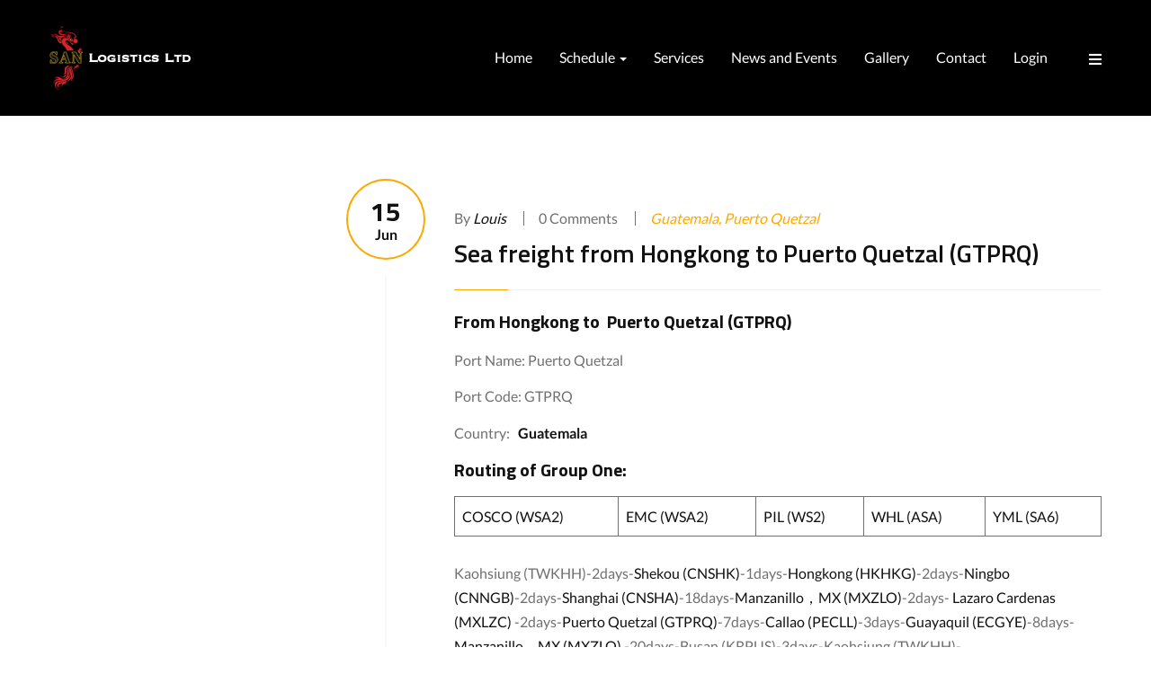

--- FILE ---
content_type: text/html; charset=UTF-8
request_url: https://sangrupo.com/sea-freight-from-hongkong-to-puerto-quetzal-gtprq/
body_size: 16531
content:
<!DOCTYPE html>
<html lang="en-US" class="no-js">
<head>
	<meta charset="UTF-8">
	<meta name="viewport" content="width=device-width">
	<link rel="profile" href="http://gmpg.org/xfn/11">
	<link rel="pingback" href="https://sangrupo.com/xmlrpc.php">

	
	<title>Sea freight from Hongkong to Puerto Quetzal (GTPRQ) &#8211; San Logistics Limited</title>
<meta name='robots' content='max-image-preview:large' />
<link rel="alternate" type="application/rss+xml" title="San Logistics Limited &raquo; Feed" href="https://sangrupo.com/feed/" />
<link rel="alternate" type="application/rss+xml" title="San Logistics Limited &raquo; Comments Feed" href="https://sangrupo.com/comments/feed/" />
<link rel="alternate" type="application/rss+xml" title="San Logistics Limited &raquo; Sea freight from Hongkong to Puerto Quetzal (GTPRQ) Comments Feed" href="https://sangrupo.com/sea-freight-from-hongkong-to-puerto-quetzal-gtprq/feed/" />
<script type="text/javascript">
window._wpemojiSettings = {"baseUrl":"https:\/\/s.w.org\/images\/core\/emoji\/14.0.0\/72x72\/","ext":".png","svgUrl":"https:\/\/s.w.org\/images\/core\/emoji\/14.0.0\/svg\/","svgExt":".svg","source":{"concatemoji":"https:\/\/sangrupo.com\/wp-includes\/js\/wp-emoji-release.min.js?ver=6.2.8"}};
/*! This file is auto-generated */
!function(e,a,t){var n,r,o,i=a.createElement("canvas"),p=i.getContext&&i.getContext("2d");function s(e,t){p.clearRect(0,0,i.width,i.height),p.fillText(e,0,0);e=i.toDataURL();return p.clearRect(0,0,i.width,i.height),p.fillText(t,0,0),e===i.toDataURL()}function c(e){var t=a.createElement("script");t.src=e,t.defer=t.type="text/javascript",a.getElementsByTagName("head")[0].appendChild(t)}for(o=Array("flag","emoji"),t.supports={everything:!0,everythingExceptFlag:!0},r=0;r<o.length;r++)t.supports[o[r]]=function(e){if(p&&p.fillText)switch(p.textBaseline="top",p.font="600 32px Arial",e){case"flag":return s("\ud83c\udff3\ufe0f\u200d\u26a7\ufe0f","\ud83c\udff3\ufe0f\u200b\u26a7\ufe0f")?!1:!s("\ud83c\uddfa\ud83c\uddf3","\ud83c\uddfa\u200b\ud83c\uddf3")&&!s("\ud83c\udff4\udb40\udc67\udb40\udc62\udb40\udc65\udb40\udc6e\udb40\udc67\udb40\udc7f","\ud83c\udff4\u200b\udb40\udc67\u200b\udb40\udc62\u200b\udb40\udc65\u200b\udb40\udc6e\u200b\udb40\udc67\u200b\udb40\udc7f");case"emoji":return!s("\ud83e\udef1\ud83c\udffb\u200d\ud83e\udef2\ud83c\udfff","\ud83e\udef1\ud83c\udffb\u200b\ud83e\udef2\ud83c\udfff")}return!1}(o[r]),t.supports.everything=t.supports.everything&&t.supports[o[r]],"flag"!==o[r]&&(t.supports.everythingExceptFlag=t.supports.everythingExceptFlag&&t.supports[o[r]]);t.supports.everythingExceptFlag=t.supports.everythingExceptFlag&&!t.supports.flag,t.DOMReady=!1,t.readyCallback=function(){t.DOMReady=!0},t.supports.everything||(n=function(){t.readyCallback()},a.addEventListener?(a.addEventListener("DOMContentLoaded",n,!1),e.addEventListener("load",n,!1)):(e.attachEvent("onload",n),a.attachEvent("onreadystatechange",function(){"complete"===a.readyState&&t.readyCallback()})),(e=t.source||{}).concatemoji?c(e.concatemoji):e.wpemoji&&e.twemoji&&(c(e.twemoji),c(e.wpemoji)))}(window,document,window._wpemojiSettings);
</script>
<style type="text/css">
img.wp-smiley,
img.emoji {
	display: inline !important;
	border: none !important;
	box-shadow: none !important;
	height: 1em !important;
	width: 1em !important;
	margin: 0 0.07em !important;
	vertical-align: -0.1em !important;
	background: none !important;
	padding: 0 !important;
}
</style>
	<link rel='stylesheet' id='wp-block-library-css' href='https://sangrupo.com/wp-includes/css/dist/block-library/style.min.css?ver=6.2.8' type='text/css' media='all' />
<link rel='stylesheet' id='classic-theme-styles-css' href='https://sangrupo.com/wp-includes/css/classic-themes.min.css?ver=6.2.8' type='text/css' media='all' />
<style id='global-styles-inline-css' type='text/css'>
body{--wp--preset--color--black: #000000;--wp--preset--color--cyan-bluish-gray: #abb8c3;--wp--preset--color--white: #ffffff;--wp--preset--color--pale-pink: #f78da7;--wp--preset--color--vivid-red: #cf2e2e;--wp--preset--color--luminous-vivid-orange: #ff6900;--wp--preset--color--luminous-vivid-amber: #fcb900;--wp--preset--color--light-green-cyan: #7bdcb5;--wp--preset--color--vivid-green-cyan: #00d084;--wp--preset--color--pale-cyan-blue: #8ed1fc;--wp--preset--color--vivid-cyan-blue: #0693e3;--wp--preset--color--vivid-purple: #9b51e0;--wp--preset--gradient--vivid-cyan-blue-to-vivid-purple: linear-gradient(135deg,rgba(6,147,227,1) 0%,rgb(155,81,224) 100%);--wp--preset--gradient--light-green-cyan-to-vivid-green-cyan: linear-gradient(135deg,rgb(122,220,180) 0%,rgb(0,208,130) 100%);--wp--preset--gradient--luminous-vivid-amber-to-luminous-vivid-orange: linear-gradient(135deg,rgba(252,185,0,1) 0%,rgba(255,105,0,1) 100%);--wp--preset--gradient--luminous-vivid-orange-to-vivid-red: linear-gradient(135deg,rgba(255,105,0,1) 0%,rgb(207,46,46) 100%);--wp--preset--gradient--very-light-gray-to-cyan-bluish-gray: linear-gradient(135deg,rgb(238,238,238) 0%,rgb(169,184,195) 100%);--wp--preset--gradient--cool-to-warm-spectrum: linear-gradient(135deg,rgb(74,234,220) 0%,rgb(151,120,209) 20%,rgb(207,42,186) 40%,rgb(238,44,130) 60%,rgb(251,105,98) 80%,rgb(254,248,76) 100%);--wp--preset--gradient--blush-light-purple: linear-gradient(135deg,rgb(255,206,236) 0%,rgb(152,150,240) 100%);--wp--preset--gradient--blush-bordeaux: linear-gradient(135deg,rgb(254,205,165) 0%,rgb(254,45,45) 50%,rgb(107,0,62) 100%);--wp--preset--gradient--luminous-dusk: linear-gradient(135deg,rgb(255,203,112) 0%,rgb(199,81,192) 50%,rgb(65,88,208) 100%);--wp--preset--gradient--pale-ocean: linear-gradient(135deg,rgb(255,245,203) 0%,rgb(182,227,212) 50%,rgb(51,167,181) 100%);--wp--preset--gradient--electric-grass: linear-gradient(135deg,rgb(202,248,128) 0%,rgb(113,206,126) 100%);--wp--preset--gradient--midnight: linear-gradient(135deg,rgb(2,3,129) 0%,rgb(40,116,252) 100%);--wp--preset--duotone--dark-grayscale: url('#wp-duotone-dark-grayscale');--wp--preset--duotone--grayscale: url('#wp-duotone-grayscale');--wp--preset--duotone--purple-yellow: url('#wp-duotone-purple-yellow');--wp--preset--duotone--blue-red: url('#wp-duotone-blue-red');--wp--preset--duotone--midnight: url('#wp-duotone-midnight');--wp--preset--duotone--magenta-yellow: url('#wp-duotone-magenta-yellow');--wp--preset--duotone--purple-green: url('#wp-duotone-purple-green');--wp--preset--duotone--blue-orange: url('#wp-duotone-blue-orange');--wp--preset--font-size--small: 13px;--wp--preset--font-size--medium: 20px;--wp--preset--font-size--large: 36px;--wp--preset--font-size--x-large: 42px;--wp--preset--spacing--20: 0.44rem;--wp--preset--spacing--30: 0.67rem;--wp--preset--spacing--40: 1rem;--wp--preset--spacing--50: 1.5rem;--wp--preset--spacing--60: 2.25rem;--wp--preset--spacing--70: 3.38rem;--wp--preset--spacing--80: 5.06rem;--wp--preset--shadow--natural: 6px 6px 9px rgba(0, 0, 0, 0.2);--wp--preset--shadow--deep: 12px 12px 50px rgba(0, 0, 0, 0.4);--wp--preset--shadow--sharp: 6px 6px 0px rgba(0, 0, 0, 0.2);--wp--preset--shadow--outlined: 6px 6px 0px -3px rgba(255, 255, 255, 1), 6px 6px rgba(0, 0, 0, 1);--wp--preset--shadow--crisp: 6px 6px 0px rgba(0, 0, 0, 1);}:where(.is-layout-flex){gap: 0.5em;}body .is-layout-flow > .alignleft{float: left;margin-inline-start: 0;margin-inline-end: 2em;}body .is-layout-flow > .alignright{float: right;margin-inline-start: 2em;margin-inline-end: 0;}body .is-layout-flow > .aligncenter{margin-left: auto !important;margin-right: auto !important;}body .is-layout-constrained > .alignleft{float: left;margin-inline-start: 0;margin-inline-end: 2em;}body .is-layout-constrained > .alignright{float: right;margin-inline-start: 2em;margin-inline-end: 0;}body .is-layout-constrained > .aligncenter{margin-left: auto !important;margin-right: auto !important;}body .is-layout-constrained > :where(:not(.alignleft):not(.alignright):not(.alignfull)){max-width: var(--wp--style--global--content-size);margin-left: auto !important;margin-right: auto !important;}body .is-layout-constrained > .alignwide{max-width: var(--wp--style--global--wide-size);}body .is-layout-flex{display: flex;}body .is-layout-flex{flex-wrap: wrap;align-items: center;}body .is-layout-flex > *{margin: 0;}:where(.wp-block-columns.is-layout-flex){gap: 2em;}.has-black-color{color: var(--wp--preset--color--black) !important;}.has-cyan-bluish-gray-color{color: var(--wp--preset--color--cyan-bluish-gray) !important;}.has-white-color{color: var(--wp--preset--color--white) !important;}.has-pale-pink-color{color: var(--wp--preset--color--pale-pink) !important;}.has-vivid-red-color{color: var(--wp--preset--color--vivid-red) !important;}.has-luminous-vivid-orange-color{color: var(--wp--preset--color--luminous-vivid-orange) !important;}.has-luminous-vivid-amber-color{color: var(--wp--preset--color--luminous-vivid-amber) !important;}.has-light-green-cyan-color{color: var(--wp--preset--color--light-green-cyan) !important;}.has-vivid-green-cyan-color{color: var(--wp--preset--color--vivid-green-cyan) !important;}.has-pale-cyan-blue-color{color: var(--wp--preset--color--pale-cyan-blue) !important;}.has-vivid-cyan-blue-color{color: var(--wp--preset--color--vivid-cyan-blue) !important;}.has-vivid-purple-color{color: var(--wp--preset--color--vivid-purple) !important;}.has-black-background-color{background-color: var(--wp--preset--color--black) !important;}.has-cyan-bluish-gray-background-color{background-color: var(--wp--preset--color--cyan-bluish-gray) !important;}.has-white-background-color{background-color: var(--wp--preset--color--white) !important;}.has-pale-pink-background-color{background-color: var(--wp--preset--color--pale-pink) !important;}.has-vivid-red-background-color{background-color: var(--wp--preset--color--vivid-red) !important;}.has-luminous-vivid-orange-background-color{background-color: var(--wp--preset--color--luminous-vivid-orange) !important;}.has-luminous-vivid-amber-background-color{background-color: var(--wp--preset--color--luminous-vivid-amber) !important;}.has-light-green-cyan-background-color{background-color: var(--wp--preset--color--light-green-cyan) !important;}.has-vivid-green-cyan-background-color{background-color: var(--wp--preset--color--vivid-green-cyan) !important;}.has-pale-cyan-blue-background-color{background-color: var(--wp--preset--color--pale-cyan-blue) !important;}.has-vivid-cyan-blue-background-color{background-color: var(--wp--preset--color--vivid-cyan-blue) !important;}.has-vivid-purple-background-color{background-color: var(--wp--preset--color--vivid-purple) !important;}.has-black-border-color{border-color: var(--wp--preset--color--black) !important;}.has-cyan-bluish-gray-border-color{border-color: var(--wp--preset--color--cyan-bluish-gray) !important;}.has-white-border-color{border-color: var(--wp--preset--color--white) !important;}.has-pale-pink-border-color{border-color: var(--wp--preset--color--pale-pink) !important;}.has-vivid-red-border-color{border-color: var(--wp--preset--color--vivid-red) !important;}.has-luminous-vivid-orange-border-color{border-color: var(--wp--preset--color--luminous-vivid-orange) !important;}.has-luminous-vivid-amber-border-color{border-color: var(--wp--preset--color--luminous-vivid-amber) !important;}.has-light-green-cyan-border-color{border-color: var(--wp--preset--color--light-green-cyan) !important;}.has-vivid-green-cyan-border-color{border-color: var(--wp--preset--color--vivid-green-cyan) !important;}.has-pale-cyan-blue-border-color{border-color: var(--wp--preset--color--pale-cyan-blue) !important;}.has-vivid-cyan-blue-border-color{border-color: var(--wp--preset--color--vivid-cyan-blue) !important;}.has-vivid-purple-border-color{border-color: var(--wp--preset--color--vivid-purple) !important;}.has-vivid-cyan-blue-to-vivid-purple-gradient-background{background: var(--wp--preset--gradient--vivid-cyan-blue-to-vivid-purple) !important;}.has-light-green-cyan-to-vivid-green-cyan-gradient-background{background: var(--wp--preset--gradient--light-green-cyan-to-vivid-green-cyan) !important;}.has-luminous-vivid-amber-to-luminous-vivid-orange-gradient-background{background: var(--wp--preset--gradient--luminous-vivid-amber-to-luminous-vivid-orange) !important;}.has-luminous-vivid-orange-to-vivid-red-gradient-background{background: var(--wp--preset--gradient--luminous-vivid-orange-to-vivid-red) !important;}.has-very-light-gray-to-cyan-bluish-gray-gradient-background{background: var(--wp--preset--gradient--very-light-gray-to-cyan-bluish-gray) !important;}.has-cool-to-warm-spectrum-gradient-background{background: var(--wp--preset--gradient--cool-to-warm-spectrum) !important;}.has-blush-light-purple-gradient-background{background: var(--wp--preset--gradient--blush-light-purple) !important;}.has-blush-bordeaux-gradient-background{background: var(--wp--preset--gradient--blush-bordeaux) !important;}.has-luminous-dusk-gradient-background{background: var(--wp--preset--gradient--luminous-dusk) !important;}.has-pale-ocean-gradient-background{background: var(--wp--preset--gradient--pale-ocean) !important;}.has-electric-grass-gradient-background{background: var(--wp--preset--gradient--electric-grass) !important;}.has-midnight-gradient-background{background: var(--wp--preset--gradient--midnight) !important;}.has-small-font-size{font-size: var(--wp--preset--font-size--small) !important;}.has-medium-font-size{font-size: var(--wp--preset--font-size--medium) !important;}.has-large-font-size{font-size: var(--wp--preset--font-size--large) !important;}.has-x-large-font-size{font-size: var(--wp--preset--font-size--x-large) !important;}
.wp-block-navigation a:where(:not(.wp-element-button)){color: inherit;}
:where(.wp-block-columns.is-layout-flex){gap: 2em;}
.wp-block-pullquote{font-size: 1.5em;line-height: 1.6;}
</style>
<link rel='stylesheet' id='contact-form-7-css' href='https://sangrupo.com/wp-content/plugins/contact-form-7/includes/css/styles.css?ver=5.7.6' type='text/css' media='all' />
<link rel='stylesheet' id='rs-plugin-settings-css' href='https://sangrupo.com/wp-content/plugins/revslider/public/assets/css/settings.css?ver=5.4.8' type='text/css' media='all' />
<style id='rs-plugin-settings-inline-css' type='text/css'>
#rs-demo-id {}
</style>
<link rel='stylesheet' id='trucking-theme-fonts-css' href='//sangrupo.com/wp-content/uploads/sgf-css/font-4b2e7e9f63b388ae8647bab81937ec15.css' type='text/css' media='all' />
<link rel='stylesheet' id='bootstrap-css' href='https://sangrupo.com/wp-content/themes/trucking/css/bootstrap.css?ver=3.2.0' type='text/css' media='all' />
<link rel='stylesheet' id='trucking-template-css' href='https://sangrupo.com/wp-content/themes/trucking/css/template.css?ver=3.2' type='text/css' media='all' />
<link rel='stylesheet' id='trucking-style-css' href='https://sangrupo.com/wp-content/themes/trucking/style.css?ver=3.2' type='text/css' media='all' />
<link rel='stylesheet' id='font-awesome-css' href='https://sangrupo.com/wp-content/themes/trucking/css/font-awesome.css?ver=4.5.0' type='text/css' media='all' />
<link rel='stylesheet' id='font-monia-css' href='https://sangrupo.com/wp-content/themes/trucking/css/font-monia.css?ver=1.8.0' type='text/css' media='all' />
<link rel='stylesheet' id='animate-css' href='https://sangrupo.com/wp-content/themes/trucking/css/animate.css?ver=3.5.0' type='text/css' media='all' />
<link rel='stylesheet' id='perfect-scrollbar-css' href='https://sangrupo.com/wp-content/themes/trucking/css/perfect-scrollbar.css?ver=2.3.2' type='text/css' media='all' />
<link rel='stylesheet' id='slick-css' href='https://sangrupo.com/wp-content/themes/trucking/css/slick.css?ver=1.6.0' type='text/css' media='all' />
<link rel='stylesheet' id='magnific-popup-css' href='https://sangrupo.com/wp-content/themes/trucking/js/magnific/magnific-popup.css?ver=1.1.0' type='text/css' media='all' />
<link rel='stylesheet' id='kc-general-css' href='https://sangrupo.com/wp-content/plugins/kingcomposer/assets/frontend/css/kingcomposer.min.css?ver=2.7.8' type='text/css' media='all' />
<link rel='stylesheet' id='kc-animate-css' href='https://sangrupo.com/wp-content/plugins/kingcomposer/assets/css/animate.css?ver=2.7.8' type='text/css' media='all' />
<link rel='stylesheet' id='kc-icon-1-css' href='https://sangrupo.com/wp-content/themes/trucking/css/font-monia.css?ver=2.7.8' type='text/css' media='all' />
<link rel='stylesheet' id='kc-icon-2-css' href='https://sangrupo.com/wp-content/plugins/kingcomposer/assets/css/icons.css?ver=2.7.8' type='text/css' media='all' />
<script type='text/javascript' src='https://sangrupo.com/wp-includes/js/jquery/jquery.min.js?ver=3.6.4' id='jquery-core-js'></script>
<script type='text/javascript' src='https://sangrupo.com/wp-includes/js/jquery/jquery-migrate.min.js?ver=3.4.0' id='jquery-migrate-js'></script>
<script type='text/javascript' src='https://sangrupo.com/wp-content/plugins/revslider/public/assets/js/jquery.themepunch.tools.min.js?ver=5.4.8' id='tp-tools-js'></script>
<script type='text/javascript' src='https://sangrupo.com/wp-content/plugins/revslider/public/assets/js/jquery.themepunch.revolution.min.js?ver=5.4.8' id='revmin-js'></script>
<link rel="https://api.w.org/" href="https://sangrupo.com/wp-json/" /><link rel="alternate" type="application/json" href="https://sangrupo.com/wp-json/wp/v2/posts/13645" /><link rel="EditURI" type="application/rsd+xml" title="RSD" href="https://sangrupo.com/xmlrpc.php?rsd" />
<link rel="wlwmanifest" type="application/wlwmanifest+xml" href="https://sangrupo.com/wp-includes/wlwmanifest.xml" />
<meta name="generator" content="WordPress 6.2.8" />
<link rel="canonical" href="https://sangrupo.com/sea-freight-from-hongkong-to-puerto-quetzal-gtprq/" />
<link rel='shortlink' href='https://sangrupo.com/?p=13645' />
<link rel="alternate" type="application/json+oembed" href="https://sangrupo.com/wp-json/oembed/1.0/embed?url=https%3A%2F%2Fsangrupo.com%2Fsea-freight-from-hongkong-to-puerto-quetzal-gtprq%2F" />
<link rel="alternate" type="text/xml+oembed" href="https://sangrupo.com/wp-json/oembed/1.0/embed?url=https%3A%2F%2Fsangrupo.com%2Fsea-freight-from-hongkong-to-puerto-quetzal-gtprq%2F&#038;format=xml" />
<script type="text/javascript">var kc_script_data={ajax_url:"https://sangrupo.com/wp-admin/admin-ajax.php"}</script><style type="text/css">.recentcomments a{display:inline !important;padding:0 !important;margin:0 !important;}</style><link rel="preconnect" href="//code.tidio.co"><meta name="generator" content="Powered by Slider Revolution 5.4.8 - responsive, Mobile-Friendly Slider Plugin for WordPress with comfortable drag and drop interface." />
<link rel="icon" href="https://sangrupo.com/wp-content/uploads/2024/12/cropped-login-logo-32x32.png" sizes="32x32" />
<link rel="icon" href="https://sangrupo.com/wp-content/uploads/2024/12/cropped-login-logo-192x192.png" sizes="192x192" />
<link rel="apple-touch-icon" href="https://sangrupo.com/wp-content/uploads/2024/12/cropped-login-logo-180x180.png" />
<meta name="msapplication-TileImage" content="https://sangrupo.com/wp-content/uploads/2024/12/cropped-login-logo-270x270.png" />
<!-- ******************************************************************** --><!-- * Theme Options Styles ********************************************* --><!-- ******************************************************************** --><style>/* check main color *//* check second color *//* Typo *//* seting background main */body, p{}/* seting background main */.btn,.widget-title,.woocommerce div.product p.price, .woocommerce div.product span.price,.product-block.grid .groups-button .add-cart .btn, .product-block.grid .groups-button .add-cart .button,.archive-shop div.product .information .compare, .archive-shop div.product .information .add_to_wishlist, .archive-shop div.product .information .yith-wcwl-wishlistexistsbrowse > a, .archive-shop div.product .information .yith-wcwl-wishlistaddedbrowse > a,.tabs-v1 .nav-tabs li > a,.commentform .title{}/* H1 *//* seting background main */h1{}/* H2 *//* seting background main */h2{}/* H3 *//* seting background main */h3,.widgettitle, .widget-title, .widget .widget-title, .widget .widgettitle, .widget .widget-heading{}/* H4 *//* seting background main */h4{}/* H5 *//* seting background main */h5{}/* H6 *//* seting background main */h6{}/* Custom CSS */</style><script type="text/javascript">function setREVStartSize(e){									
						try{ e.c=jQuery(e.c);var i=jQuery(window).width(),t=9999,r=0,n=0,l=0,f=0,s=0,h=0;
							if(e.responsiveLevels&&(jQuery.each(e.responsiveLevels,function(e,f){f>i&&(t=r=f,l=e),i>f&&f>r&&(r=f,n=e)}),t>r&&(l=n)),f=e.gridheight[l]||e.gridheight[0]||e.gridheight,s=e.gridwidth[l]||e.gridwidth[0]||e.gridwidth,h=i/s,h=h>1?1:h,f=Math.round(h*f),"fullscreen"==e.sliderLayout){var u=(e.c.width(),jQuery(window).height());if(void 0!=e.fullScreenOffsetContainer){var c=e.fullScreenOffsetContainer.split(",");if (c) jQuery.each(c,function(e,i){u=jQuery(i).length>0?u-jQuery(i).outerHeight(!0):u}),e.fullScreenOffset.split("%").length>1&&void 0!=e.fullScreenOffset&&e.fullScreenOffset.length>0?u-=jQuery(window).height()*parseInt(e.fullScreenOffset,0)/100:void 0!=e.fullScreenOffset&&e.fullScreenOffset.length>0&&(u-=parseInt(e.fullScreenOffset,0))}f=u}else void 0!=e.minHeight&&f<e.minHeight&&(f=e.minHeight);e.c.closest(".rev_slider_wrapper").css({height:f})					
						}catch(d){console.log("Failure at Presize of Slider:"+d)}						
					};</script>
<style type="text/css" title="dynamic-css" class="options-output">#apus-header,.header-default .sticky-header .header-main,.sticky-header .header-main{background-color:#000000;}</style><script type="text/javascript"></script><style type="text/css" id="kc-css-general">.kc-off-notice{display: inline-block !important;}.kc-container{max-width:1170px;}</style><style type="text/css" id="kc-css-render"></style>	
<!-- Global site tag (gtag.js) - Google Analytics -->
<script async src="https://www.googletagmanager.com/gtag/js?id=UA-132750925-1"></script>
<script>
  window.dataLayer = window.dataLayer || [];
  function gtag(){dataLayer.push(arguments);}
  gtag('js', new Date());

  gtag('config', 'UA-132750925-1');
</script>



</head>
	
<body class="post-template-default single single-post postid-13645 single-format-standard kc-css-system apus-body-loading image-lazy-loading">
	<div class="apus-page-loading">
	  	<div id="loader"></div>
	  	<div class="loader-section section-left"></div>
	  	<div class="loader-section section-right"></div>
	</div>
<div id="wrapper-container" class="wrapper-container">

	<div id="apus-mobile-menu" class="apus-offcanvas hidden-lg hidden-md"> 
    <div class="apus-offcanvas-body">
                <nav class="navbar navbar-offcanvas navbar-static" role="navigation">
            <div class="navbar-collapse navbar-offcanvas-collapse"><ul id="main-mobile-menu" class="nav navbar-nav"><li id="menu-item-574" class="menu-item-574"><a href="https://sangrupo.com/">Home</a></li>
<li id="menu-item-549" class="has-submenu menu-item-549"><a href="#">Schedule</a> <span class="icon-toggle"><i class="fa fa-angle-right"></i></span>
<ul class="sub-menu">
	<li id="menu-item-550" class="menu-item-550"><a href="https://sangrupo.com/by-destinational-country/">By POD</a></li>
	<li id="menu-item-551" class="menu-item-551"><a href="https://sangrupo.com/by-pol-port-of-loading-in-china/">By POL</a></li>
	<li id="menu-item-552" class="menu-item-552"><a href="https://sangrupo.com/by-shippingline-carrier/">By SSL</a></li>
</ul>
</li>
<li id="menu-item-417" class="menu-item-417"><a href="https://sangrupo.com/services/">Services</a></li>
<li id="menu-item-570" class="menu-item-570"><a href="https://sangrupo.com/category/freight-forwarder/company-news/">News and Events</a></li>
<li id="menu-item-30100" class="menu-item-30100"><a href="https://sangrupo.com/gallery/">Gallery</a></li>
<li id="menu-item-415" class="menu-item-415"><a href="https://sangrupo.com/contact/">Contact</a></li>
<li id="menu-item-548" class="menu-item-548"><a href="http://cis.sanlogistics.cn/">Login</a></li>
</ul></div>        </nav>
                    <h3 class="setting"><i class="fa fa-cog" aria-hidden="true"></i> Setting</h3>
                <div class="menu-setting-menu-container"><ul id="menu-setting-menu" class="menu-topbar"><li id="menu-item-29967-en" class="lang-item lang-item-418 lang-item-en current-lang lang-item-first menu-item menu-item-type-custom menu-item-object-custom menu-item-29967-en"><a href="https://sangrupo.com/sea-freight-from-hongkong-to-puerto-quetzal-gtprq/" hreflang="en-US" lang="en-US">English</a></li>
<li id="menu-item-29967-es" class="lang-item lang-item-803 lang-item-es no-translation menu-item menu-item-type-custom menu-item-object-custom menu-item-29967-es"><a href="https://sangrupo.com/es/home/" hreflang="es-ES" lang="es-ES">Español</a></li>
</ul></div>            </div>
</div>
	<div id="apus-header-mobile" class="header-mobile hidden-lg hidden-md clearfix">
    <div class="container">
        <div class="row">
            <div class="col-xs-5">
                
                                    <div class="logo">
                        <a href="https://sangrupo.com/" >
                            <img src="https://sangrupo.com/wp-content/uploads/2019/01/san-logo-s-with-name.png" alt="San Logistics Limited">
                        </a>
                    </div>
                            </div>
            <div class="col-xs-7">
                <div class="action-right clearfix">
                    <div class="active-mobile pull-right">
                        <button data-toggle="offcanvas" class="btn btn-sm btn-danger btn-offcanvas btn-toggle-canvas offcanvas" type="button">
                            MENU                           <i class="fa fa-bars"></i>
                        </button>
                    </div>
                                    </div>
            </div>
        </div>
    </div>
</div>
		<header id="apus-header" class="site-header apus-header header-default hidden-sm hidden-xs" role="banner">
    <div class="main-sticky-header-wrapper">
    <div class="main-sticky-header">
    <div class="header-main clearfix">
        <div class="container">
            <div class="header-inner p-relative">
                    <div class="row">
                    <!-- LOGO -->
                        <div class="col-md-2">
                            <div class="logo-in-theme pull-left">
                                
    <div class="logo">
        <a href="https://sangrupo.com/" >
            <img src="https://sangrupo.com/wp-content/uploads/2019/01/san-logo-s-with-name.png" alt="San Logistics Limited">
        </a>
    </div>
                            </div>
                        </div>
                        <div class="col-md-10 p-static">
                            <div class="pull-right">
                                                                    <div class="main-menu  pull-left">
                                        <nav 
                                         data-duration="400" class="hidden-xs hidden-sm apus-megamenu slide animate navbar" role="navigation">
                                        <div class="collapse navbar-collapse"><ul id="primary-menu" class="nav navbar-nav megamenu"><li class="menu-item-574 aligned-left"><a href="https://sangrupo.com/">Home</a></li>
<li class="dropdown menu-item-549 aligned-left"><a href="#" class="dropdown-toggle"  data-hover="dropdown" data-toggle="dropdown">Schedule <b class="caret"></b></a>
<ul class="dropdown-menu">
	<li class="menu-item-550 aligned-"><a href="https://sangrupo.com/by-destinational-country/">By POD</a></li>
	<li class="menu-item-551 aligned-"><a href="https://sangrupo.com/by-pol-port-of-loading-in-china/">By POL</a></li>
	<li class="menu-item-552 aligned-"><a href="https://sangrupo.com/by-shippingline-carrier/">By SSL</a></li>
</ul>
</li>
<li class="menu-item-417 aligned-left"><a href="https://sangrupo.com/services/">Services</a></li>
<li class="menu-item-570 aligned-left"><a href="https://sangrupo.com/category/freight-forwarder/company-news/">News and Events</a></li>
<li class="menu-item-30100 aligned-left"><a href="https://sangrupo.com/gallery/">Gallery</a></li>
<li class="menu-item-415 aligned-left"><a href="https://sangrupo.com/contact/">Contact</a></li>
<li class="menu-item-548 aligned-left"><a href="http://cis.sanlogistics.cn/">Login</a></li>
</ul></div>                                        </nav>
                                    </div>
                                                                <div class="heading-right pull-right hidden-sm hidden-xs">
                                    <div class="pull-right  header-setting">
                                                                                    <div class="setting-popup pull-right">
                                                <div class="dropdown">
                                                    <button class="dropdown-toggle button-setting" type="button" data-toggle="dropdown"><span class="fa fa-bars"></span></button>
                                                    <div class="dropdown-menu dropdown-menu-right">
                                                        <div class="pull-left">
                                                            <div class="menu-setting-menu-container"><ul id="menu-setting-menu-1" class="menu-topbar"><li class="lang-item lang-item-418 lang-item-en current-lang lang-item-first menu-item menu-item-type-custom menu-item-object-custom menu-item-29967-en"><a href="https://sangrupo.com/sea-freight-from-hongkong-to-puerto-quetzal-gtprq/" hreflang="en-US" lang="en-US">English</a></li>
<li class="lang-item lang-item-803 lang-item-es no-translation menu-item menu-item-type-custom menu-item-object-custom menu-item-29967-es"><a href="https://sangrupo.com/es/home/" hreflang="es-ES" lang="es-ES">Español</a></li>
</ul></div>                                                        </div>
                                                    </div>
                                                </div>
                                            </div>
                                                                                 
                                                                            </div>
                                </div>
                            </div>
                        </div>
                    </div>
            </div>
        </div>
    </div>
    </div>
    </div>
</header>	<div id="apus-main-content">

<section id="main-container" class="main-content container inner">
	<div class="row">
					<div class="col-md-3 col-sm-12 col-xs-12">
			  	<aside class="sidebar sidebar-left" itemscope="itemscope" itemtype="http://schema.org/WPSideBar">
			   					  	</aside>
			</div>
				<div id="main-content" class="col-xs-12 col-md-9 col-sm-12 col-xs-12 pull-right">
			<div id="primary" class="content-area layout-blog  left-main">
				<div id="content" class="site-content detail-post" role="main">
					<article id="post-13645" class="post-grid post-13645 post type-post status-publish format-standard hentry category-guatemala category-puerto-quetzal">
    
    <div class="entry-content">
        <div class="left-content">
            <div class="date"><a href="https://sangrupo.com/sea-freight-from-hongkong-to-puerto-quetzal-gtprq/"> <span class="d">15</span> Jun </a> </div>
        </div>
        <div class="content">
                            <div class="entry-thumb no-thumb">
                                    </div>
                        <div class="entry-meta">
                <div class="info">
                    <div class="meta">
                        <span class="post-author">By <a href="https://sangrupo.com/author/louis/">Louis</a></span>                        <span class="comments">
                            0 Comments                        </span>
                        <span class="entry-category">
                            <a href="https://sangrupo.com/category/guatemala/" class="categories-name">Guatemala, </a><a href="https://sangrupo.com/category/guatemala/puerto-quetzal/" class="categories-name">Puerto Quetzal</a>                        </span>
                    </div>
                                            <h4 class="entry-title">
                            Sea freight from Hongkong to Puerto Quetzal (GTPRQ)                        </h4>
                                    </div>
            </div>
                                <div class="entry-description">
<h4 class="wp-block-heading">From <a href="https://sangrupo.com/feeder-service-pearl-river-via-hongkong-port-for-exprotation-by-fcl-ocean-service-sea-freight/">Hongkong</a> to  <a href="https://sangrupo.com/direct-vessel-to-puerto-quetzal%e5%ba%93%e7%89%b9%e6%89%8e%e5%b0%94-from-china/">Puerto Quetzal (GTPRQ)</a> </h4>



<p>Port Name:&nbsp;Puerto Quetzal</p>



<p>Port Code:&nbsp;GTPRQ</p>



<p>Country:&nbsp;&nbsp;&nbsp;<strong><a href="https://sangrupo.com/fcl-service-to-guatemala/">Guatemala</a></strong></p>



<h4 class="wp-block-heading">Routing of Group One:</h4>



<table class="wp-block-table"><tbody><tr><td><a href="https://sangrupo.com/latin-america-africa-wsa2/">COSCO (WSA2)</a></td><td><a href="https://sangrupo.com/latin-america-africa-wsa2/">EMC (WSA2)</a></td><td><a href="https://www.pilship.com/en-our-service-network-pil-pacific-international-lines/112.html?line_code=WS2">PIL (WS2)</a></td><td><a href="https://sangrupo.com/asia-south-america-serviceasaeastbound-by-whl/">WHL (ASA)</a></td><td><a href="https://sangrupo.com/south-america-service-loop-6-by-yml-sa6/">YML (SA6)</a></td></tr></tbody></table>



<p>Kaohsiung (TWKHH)-2days-<a href="https://sangrupo.com/direct-vessel-from-pol-shenzhen-shekou-cnshk-yantian-cnytn%ef%bb%bf-to-mexico-wcsa/">Shekou (CNSHK)</a>-1days-<a href="https://sangrupo.com/from-polhongkong-hkhkg%ef%bb%bf/">Hongkong (HKHKG)</a>-2days-<a href="https://sangrupo.com/direct-vessel-from-polningbo-cnngb%ef%bb%bf-to-mexico-wcsa/">Ningbo (CNNGB)</a>-2days-<a href="https://sangrupo.com/direct-vessel-from-polshanghai-cnsha%ef%bb%bf-to-mexico-wcsa/">Shanghai (CNSHA)</a>-18days-<a href="http://manzanillo%20%28mxzlo%29/">Manzanillo，MX (MXZLO)</a>-2days-&nbsp;<a href="https://sangrupo.com/direct-vessel-to-lazaro-cardenas-mxlzc-from-china/">Lazaro Cardenas (MXLZC)</a>&nbsp;-2days-<a href="https://sangrupo.com/direct-vessel-to-puerto-quetzal%e5%ba%93%e7%89%b9%e6%89%8e%e5%b0%94-from-china/">Puerto Quetzal (GTPRQ)</a>-7days-<a href="https://sangrupo.com/direct-vessel-to-callao-pecll-from-china/">Callao (PECLL)</a>-3days-<a href="https://sangrupo.com/direct-vessel-to-guayaquil-ecgye-from-china/">Guayaquil (ECGYE)</a>-8days-<br><a href="http://manzanillo%20%28mxzlo%29/">Manzanillo，MX (MXZLO)</a>&nbsp;-20days-Busan (KRPUS)-3days-Kaohsiung (TWKHH)-</p>



<h4 class="wp-block-heading">Routing of Group Two:</h4>



<table class="wp-block-table"><tbody><tr><td><a href="https://www.hapag-lloyd.com/en/service-finder/bydeparture.html/asia/latin_america/TPM.html">HPL(AME)</a></td><td><a href="https://sangrupo.com/msc-aztec-service-asia-to-mexico-west-coast-of-south-america-2/">MSC (AZTEC)</a></td><td><a href="https://sangrupo.com/new-west-latin-america-service-3-nw3/">HMM (NW3)</a></td><td><a href="https://www.one-line.com/sites/g/files/lnzjqr776/files/routes/ALX3_5.pdf">ONE (ALX3)</a></td></tr></tbody></table>



<p><a href="https://sangrupo.com/direct-vessel-from-polningbo-cnngb%ef%bb%bf-to-mexico-wcsa/">Ningbo (CNNGB)</a>&nbsp;-1days-<a href="http://shanghai%20%28cnsha%29/">Shanghai (CNSHA)</a>-4days-&nbsp;<a href="https://sangrupo.com/direct-vessel-from-polqingdao-cntao%ef%bb%bf-to-mexico-wcsa/">Qingdao (CNTAO)</a>&nbsp;-3days-Busan (KRPUS)-3days-Yokohama (JPYOK)-13days-&nbsp;<a href="https://sangrupo.com/direct-vessel-to-ensenada-mxese-from-china/">Ensenada (MXESE)</a>&nbsp;-3days-<br><a href="https://sangrupo.com/direct-vessel-to-manzanillo-mxzlo-from-china/">Manzanillo (MXZLO)</a>&nbsp;-3days-Puerto Quetzal (GTPRQ)-3days-Rodman (PAROD)-2days-&nbsp;<a href="https://sangrupo.com/fcl-oceanfreight-service-full-list-from-shenzhen-to-buenaventura-cobuncolombia/">Buenaventura (COBUN)</a>&nbsp;-3days-<a href="https://sangrupo.com/direct-vessel-to-callao-pecll-from-china/">Callao (PECLL)</a>-3days-<br><a href="https://sangrupo.com/fcl-oceanfreight-service-full-list-from-shenzhen-to-guayaquil-ecgye-ecuador/">Guayaquil (ECGYE)</a>&nbsp;-3days-&nbsp;<a href="https://sangrupo.com/fcl-oceanfreight-service-full-list-from-shenzhen-to-buenaventura-cobuncolombia/">Buenaventura (COBUN)</a>&nbsp;-2days-Rodman (PAROD)-4days-&nbsp;<a href="https://sangrupo.com/direct-vessel-to-lazaro-cardenas-mxlzc-from-china/">Lazaro Cardenas (MXLZC)</a>&nbsp;-2days-&nbsp;<a href="https://sangrupo.com/direct-vessel-to-manzanillo-mxzlo-from-china/">Manzanillo (MXZLO)</a>&nbsp;-4days-<a href="https://sangrupo.com/direct-vessel-to-ensenada-mxese-from-china/">Ensenada (MXESE)</a>&nbsp;-12days-Yokohama (JPYOK)-2days-Busan (KRPUS)-7days-&nbsp;<a href="https://sangrupo.com/direct-vessel-from-polningbo-cnngb%ef%bb%bf-to-mexico-wcsa/">Ningbo (CNNGB)</a>&nbsp;–</p>



<h4 class="wp-block-heading">Transit service to Puerto Quetzal (GTPRQ)</h4>



<table class="wp-block-table"><tbody><tr><td>Carrier</td><td>1st Leg Serivce</td><td>Via</td><td>2nd Leg via</td><td>Sailing schedule</td></tr><tr><td><a href="https://sangrupo.com/cma-service-to-mexico-and-west-cost-of-south-america-wcsa/">CMA</a></td><td><a href="https://www.cma-cgm.com/products-services/line-services/flyer/acsa1">ACSA1</a></td><td><a href="https://sangrupo.com/direct-vessel-to-lazaro-cardenas-mxlzc-from-china/">Lazaro Cardenas,MX</a></td><td><a href="https://sangrupo.com/direct-vessel-to-colon%ef%bc%88cct%ef%bc%89pa-from-china/">/</a></td><td><a href="http://www.cma-cgm.com/ebusiness/schedules">Check</a></td></tr><tr><td><a href="https://sangrupo.com/cma-service-to-mexico-and-west-cost-of-south-america-wcsa/">CMA</a></td><td><a href="https://www.cma-cgm.com/products-services/line-services/flyer/acsa1">ACSA1</a></td><td><a href="https://sangrupo.com/direct-vessel-to-manzanillo-mxzlo-from-china/">Manzanillo,Mx</a></td><td><a href="https://sangrupo.com/direct-vessel-to-colon%ef%bc%88cct%ef%bc%89pa-from-china/">/</a></td><td><a href="http://www.cma-cgm.com/ebusiness/schedules">Check</a></td></tr><tr><td><a href="https://sangrupo.com/asca-aspa-2-asia-to-latin-america-by-hbs/">HBS</a></td><td><a href="https://sangrupo.com/asia-mexico-south-america-west-coast-aspa-2-by-hbs/">Aspa2</a></td><td><a href="https://sangrupo.com/direct-vessel-to-balboapa-from-china/">Balboa,Pa</a></td><td><a href="https://sangrupo.com/direct-vessel-to-colon%ef%bc%88cct%ef%bc%89pa-from-china/">/</a></td><td><a href="https://www.hamburgsud-line.com/liner/en/liner_services/ecommerce/schedules/schedules__point_to_point/index.html">Check</a></td></tr><tr><td><a href="https://sangrupo.com/maersk-ac2-shipping-service-to-mexico-and-west-cost-of-south-america-wcsa/">Maersk</a></td><td><a href="https://sangrupo.com/ac2-eastbound-by-maersk/">AC2</a></td><td><a href="https://sangrupo.com/direct-vessel-to-balboapa-from-china/">Balboa,Pa</a></td><td><a href="https://sangrupo.com/direct-vessel-to-colon%ef%bc%88cct%ef%bc%89pa-from-china/">/</a></td><td><a href="https://www.maersk.com/schedules/pointToPoint">Check</a></td></tr></tbody></table>



<h4 class="wp-block-heading">Shipping service from&nbsp;<a href="https://sangrupo.com/direct-vessel-to-manzanillo-mxzlo-from-china/">China</a>&nbsp;to&nbsp;<a href="https://sangrupo.com/by-destinational-country/">Latin America</a></h4>



<table class="wp-block-table"><tbody><tr><td><a href="https://sangrupo.com/cosco-shipping-service-to-mexico-and-west-cost-of-south-america-wcsa/">Cosco</a></td><td><a href="https://sangrupo.com/cma-service-to-mexico-and-west-cost-of-south-america-wcsa/">CMA</a></td><td><a href="https://sangrupo.com/ones-shipping-service-to-mexico-and-west-cost-of-south-america-wcsa/">ONE</a></td><td><a href="https://sangrupo.com/emcs-shipping-service-to-mexico-and-west-cost-of-south-america-wcsa/">EMC</a></td><td><a href="https://sangrupo.com/hmm-shipping-service-to-mexico-and-west-cost-of-south-america-wcsa/">HMM</a></td><td><a href="https://sangrupo.com/hpls-service-to-mexico-and-west-cost-of-south-america-wcsa/">HPL</a></td><td><a href="https://sangrupo.com/msc-shipping-service-to-mexico-and-west-cost-of-south-america-wcsa/">MSC</a></td></tr><tr><td><a href="https://sangrupo.com/maersk-ac2-shipping-service-to-mexico-and-west-cost-of-south-america-wcsa/">MAERSK</a></td><td><a href="https://sangrupo.com/whl-shipping-service-to-mexico-and-west-cost-of-south-america-wcsa/">WHL</a></td><td><a href="https://sangrupo.com/oocls-shipping-service-to-mexico-and-west-cost-of-south-america-wcsa/">OOCL</a></td><td><a href="https://sangrupo.com/yml-shipping-service-to-mexico-and-west-cost-of-south-america-wcsa/">YML</a></td><td><a href="https://sangrupo.com/pils-shipping-service-to-mexico-and-west-cost-of-south-america-wcsa/">PIL</a></td><td><a href="https://sangrupo.com/asca-aspa-2-asia-to-latin-america-by-hbs/">HBS</a><br></td><td><a href="https://sangrupo.com/zims-shipping-service-to-latin-america/">ZIM</a><br></td></tr></tbody></table>



<h4 class="wp-block-heading">Cargo Tracking</h4>



<table class="wp-block-table"><tbody><tr><td><a href="https://elines.coscoshipping.com/ebusiness/">Cosco</a></td><td><a href="http://www.cma-cgm.com/ebusiness/tracking">CMA</a></td><td><a href="https://ecomm.one-line.com/ecom/CUP_HOM_3301.do?sessLocale=en">ONE</a></td><td><a href="https://www.shipmentlink.com/servlet/TDB1_CargoTracking.do">EMC</a></td><td><a href="http://www.hmm21.com/cms/business/ebiz/trackTrace/trackTrace/index.jsp">HMM</a></td><td><a href="https://www.hapag-lloyd.com/en/online-business/tracing/tracing-by-booking.html">HPL</a></td><td><a href="https://www.msc.com/track-a-shipment">MSC</a></td></tr><tr><td><a href="https://www.maersk.com/tracking/#tracking">MAERSK</a></td><td><a href="https://www.wanhai.com/views/cargoTrack/CargoTrack.xhtml?file_num=65580&amp;parent_id=64738&amp;top_file_num=64735">WHL</a></td><td><a href="https://www.oocl.com/eng/ourservices/eservices/cargotracking/Pages/cargotracking.aspx?site=china&amp;lang=eng">OOCL</a></td><td><a href="https://www.yangming.com/e-service/track_trace/track_trace_cargo_tracking.aspx">YML</a></td><td><a href="https://www.pilship.com/en-our-track-and-trace-pil-pacific-international-lines/120.html">PIL</a></td><td><a href="https://www.hamburgsud-line.com/liner/en/liner_services/ecommerce/track_trace/index.html">HBS</a><br></td><td><a href="https://www.zimchina.com/tools/track-a-shipment">ZIM</a><br></td></tr></tbody></table>



<h4 class="wp-block-heading">Sailing Schedule</h4>



<table class="wp-block-table"><tbody><tr><td><a href="https://elines.coscoshipping.com/ebusiness/">Cosco</a></td><td><a href="http://www.cma-cgm.com/ebusiness/schedules">CMA</a></td><td><a href="https://ecomm.one-line.com/ecom/CUP_HOM_3001.do?sessLocale=en">ONE</a></td><td><a href="https://www.shipmentlink.com/tvs2/jsp/TVS2_InteractiveSchedule.jsp">EMC</a></td><td><a href="http://www.hmm21.com/cms/business/ebiz/schedule/trade/index.jsp">HMM</a></td><td><a href="https://www.msc.com/search-schedules">HPL</a></td><td><a href="https://www.hapag-lloyd.com/en/online-business/schedules/interactive-schedule.html">MSC</a></td></tr><tr><td><a href="https://www.maersk.com/schedules/pointToPoint">MAERSK</a></td><td><a href="https://www.wanhai.com/views/skd/SkdByPort.xhtml?file_num=64835&amp;parent_id=64834&amp;top_file_num=64735">WHL</a></td><td><a href="https://www.oocl.com/china/eng/Pages/default.aspx">OOCL</a></td><td><a href="https://www.yangming.com/e-service/schedule/PointToPoint.aspx">YML</a></td><td><a href="https://www.pilship.com/en-point2point-pil-pacific-international-lines/119.html">PIL</a></td><td><a href="https://www.hamburgsud-line.com/liner/en/liner_services/ecommerce/schedules/schedules__point_to_point/index.html">HBS</a><br></td><td><a href="https://www.zimchina.com/schedules/point-to-point">ZIM</a></td></tr></tbody></table>



<p>Inland feeder service via Yangtse River (Central east China) ex&nbsp;<a href="https://sangrupo.com/feeder-service-yangtse-river-via-shanghai-port-for-exprotation-by-fcl-ocean-service-sea-freight/">Shanghai</a>&nbsp;/&nbsp;<a href="https://sangrupo.com/feeder-service-yangtse-river-via-ningbo-port-for-exprotation-by-fcl-ocean-service-sea-freight/">Ningbo</a>&nbsp;&amp; via Pearl River(South China) ex&nbsp;<a href="https://sangrupo.com/feeder-service-pearl-river-via-shekou-port-for-exprotation-by-fcl-ocean-service-sea-freight/">Shekou</a>&nbsp;/&nbsp;<a href="https://sangrupo.com/feeder-service-pearl-river-via-yantian-port-for-exprotation-by-fcl-ocean-service-sea-freight/">yantian</a>&nbsp;(shenzhen) or&nbsp;<a href="https://sangrupo.com/feeder-service-pearl-river-via-hongkong-port-for-exprotation-by-fcl-ocean-service-sea-freight/">Hongkong</a></p>



<h4 class="wp-block-heading"><a href="https://sangrupo.com/internation-ocean-air-freight-forwarding-service-from-china-by-province/">Check other City in China&nbsp;by&nbsp;Province</a></h4>



<p><a href="https://sangrupo.com/china-locode-codes-for-international-transportation/">United Nations&nbsp;&nbsp;Code for Trade and Transport Locations&nbsp;&nbsp;(UN/LOCODE)&nbsp;&nbsp;China</a></p>



<p><a href="https://sangrupo.com/all-airfreight-cargo-flight-from-china-to-mexico/">Check airfreight solution</a></p>



<p><strong>Related questions to Ask your <a href="https://sangrupo.com/category/china-freight-fowarder/">China freight forwarder</a></strong></p>



<table class="wp-block-table"><tbody><tr><td>How to export from Hongkong to Puerto Quetzal (GTPRQ) by sea ?</td></tr><tr><td>How to find freight frowarder in&nbsp; Hongkong ?</td></tr><tr><td>What is Oceanfreight from&nbsp; Hongkong to Puerto Quetzal (GTPRQ)&nbsp; ?</td></tr><tr><td>What is flight schedule from Hongkong to Puerto Quetzal (GTPRQ)&nbsp; ?</td></tr><tr><td>Who can offer freight forwarding service in Hongkong to Puerto Quetzal (GTPRQ)&nbsp; ?</td></tr><tr><td>What is air freight from Hongkong to Puerto Quetzal (GTPRQ)&nbsp; ?</td></tr><tr><td>What is ocean freight from Hongkong to Puerto Quetzal (GTPRQ)&nbsp; ?</td></tr><tr><td>What is freight forwarding process from Hongkong to Puerto Quetzal (GTPRQ)&nbsp; ?&nbsp;</td></tr><tr><td>Where to do customs clearance for shipment from&nbsp; Hongkong to Puerto Quetzal (GTPRQ)&nbsp; ?</td></tr><tr><td>What cost&nbsp; included in FOB/EXW/CIF intercom from Hongkong to Puerto Quetzal (GTPRQ)&nbsp; ?</td></tr><tr><td>What Documentation Do I Need for International Freight from Hongkong to Puerto Quetzal (GTPRQ)&nbsp; ?</td></tr><tr><td>What is the&nbsp;Postal code of Hongkong ?</td></tr><tr><td>What is the nearest sea port near by Hongkong ?</td></tr><tr><td>What is the closest air port near by Hongkong ?</td></tr><tr><td>How much is FCL Local Charge in Hongkong ?</td></tr><tr><td>What is the Sea Route from Hongkong to Puerto Quetzal (GTPRQ)&nbsp; ?</td></tr><tr><td>How much is LCL Oceanfreight from Hongkong to Puerto Quetzal (GTPRQ)&nbsp; ?</td></tr><tr><td>How to check the ocean &amp; air shipping schedule from&nbsp; Hongkong to Puerto Quetzal (GTPRQ)&nbsp; ?</td></tr><tr><td>What is the air frieght cost from Hongkong to Puerto Quetzal (GTPRQ) ?</td></tr><tr><td>How long does it take to ship from Hongkong to Puerto Quetzal (GTPRQ)&nbsp;</td></tr><tr><td>How long does it take to ship from Hongkong to Puerto Quetzal (GTPRQ) ?</td></tr><tr><td>How much does it cost to ship from China to Puerto Quetzal (GTPRQ) ?</td></tr><tr><td>Why is shipping from China so expensive now?</td></tr><tr><td>How much does it cost to ship a 40HQ container from Hongkong to Puerto Quetzal (GTPRQ) ?</td></tr><tr><td>Is shipping from China expensive?</td></tr><tr><td>how covid 19 causes port congestion in China?</td></tr><tr><td>What is causing the shipping container shortage?</td></tr><tr><td>Why is the cost of shipping from China so high?</td></tr><tr><td>How much does it cost to ship a 20ft container from China to us?</td></tr><tr><td>How much does it cost to ship from China to USA?</td></tr><tr><td>How to move cargo cheap from China?</td></tr><tr><td>How shipping container shortage is causing shipping costs to rise?</td></tr><tr><td>what is the Impact of Covid-19 on Shipping Companies and Freight forwarder?</td></tr><tr><td>How to make a space booking in Hongkong?</td></tr></tbody></table>



<p><a href="https://sangrupo.com/inquiry/">Get a freight quote?</a></p>



<p>Intercom: EXW/FOB/CIF/DDU</p>



<p>FCL Oceanfreight: 20GP/40GP/40HQ/40NOR/40OT/40FR Etc,.</p>



<p>Bulk Cargo/RoRO/LCL (CBM/Tons)/</p>



<p>AIR Freihgt( Min /+45/ +100kgs/ +300ks/+500/+1000kgs / Charter Flight)</p>



<p><a href="https://sangrupo.com/category/freight-fowarding-china/">Freight forwarding in China</a></p>



<p>Pick up/ Local Charges in Origin+ Ocean friehgt /&nbsp;<a href="https://sangrupo.com/category/services/airfreight/">Airfreight</a></p>



<p><strong>Shippingline’s contact in PUERTO QUETZAL</strong></p>



<table class="wp-block-table"><tbody><tr><td>Shippingline</td><td>Country</td><td>City</td><td>Details</td></tr><tr><td>万海 – WHL</td><td>Guatemala</td><td>PUERTO QUETZAL</td><td>PUERTO QUETZAL<br>RIQUE, SOCIEDAD ANONIMA<br><br>11 CALLE 7-66 ZONA 9 CENTRO CORPORATIVO HEIDELBERG NIVEL 6 , OFICINA 601<br>Tel No.:502-23179100<br>Fax No.:502-23799150</td></tr><tr><td><a href="https://www.maersk.com/local-information/latin-america">马士基-MSK</a></td><td><a href="https://www.maersk.com/local-information/latin-america/guatemala">Guatemala</a></td><td>Puerto Quetzal</td><td>Port<br>Puerto Quetzal<br>Address<br>Puerto Quetzal,<br>Guatemala</td></tr><tr><td>阳明 – YML</td><td>Guatemala</td><td>PUERTO QUETZAL OFFICE</td><td>PUERTO QUETZAL OFFICE<br>Agunsa Guatemala, S.A.<br>15 calle 7-77 Zona 10, oficina 202, nivel dos. Edificio Optima, Guatemala, C.A.<br>TEL:502 2315 1300<br>General Manager<br>Mr. Jose Juan Mayen<br>Tel: +502 2315 1300<br>Mobile: +502 3024 9402<br>Email: jmayen@agunsa.com.gt</td></tr></tbody></table>



<p><a href="https://sangrupo.com/by-destinational-country/">check more Ocean/Air transportation solution</a></p>
</div><!-- /entry-content -->
                                    <div class="tag">
                            </div>
            <div class="tag-social clearfix ">
                <div class="pull-left social-share">
                   <div class="apus-social-share">
		<div class="bo-social-icons bo-sicolor social-radius-rounded">
		<span>Share  :</span>
		 
			<a class="bo-social-facebook" data-toggle="tooltip" data-placement="top" data-animation="true"  data-original-title="Facebook" href="http://www.facebook.com/sharer.php?s=100&p&#91;url&#93;=https://sangrupo.com/sea-freight-from-hongkong-to-puerto-quetzal-gtprq/&p&#91;title&#93;=Sea freight from Hongkong to Puerto Quetzal (GTPRQ)" target="_blank" title="Share on facebook">
				<i class="fa fa-facebook"></i>
			</a>
 
				 
			<a class="bo-social-twitter"  data-toggle="tooltip" data-placement="top" data-animation="true"  data-original-title="Twitter" href="http://twitter.com/home?status=Sea freight from Hongkong to Puerto Quetzal (GTPRQ) https://sangrupo.com/sea-freight-from-hongkong-to-puerto-quetzal-gtprq/" target="_blank" title="Share on Twitter">
				<i class="fa fa-twitter"></i>
			</a>
 
				 
			<a class="bo-social-linkedin"  data-toggle="tooltip" data-placement="top" data-animation="true"  data-original-title="LinkedIn" href="http://linkedin.com/shareArticle?mini=true&amp;url=https://sangrupo.com/sea-freight-from-hongkong-to-puerto-quetzal-gtprq/&amp;title=Sea freight from Hongkong to Puerto Quetzal (GTPRQ)" target="_blank" title="Share on LinkedIn">
				<i class="fa fa-linkedin"></i>
			</a>
 
				 
			<a class="bo-social-tumblr" data-toggle="tooltip" data-placement="top" data-animation="true"  data-original-title="Tumblr" href="http://www.tumblr.com/share/link?url=https%3A%2F%2Fsangrupo.com%2Fsea-freight-from-hongkong-to-puerto-quetzal-gtprq%2F&amp;name=Sea+freight+from+Hongkong+to+Puerto+Quetzal+%28GTPRQ%29&amp;description=From%C2%A0Hongkong%C2%A0to%C2%A0%C2%A0Puerto+Quetzal+%28GTPRQ%29+Port+Name%3A%26nbsp%3BPuerto+Quetzal+Port+Code%3A%26nbsp%3BGTPRQ+Country%3A%26nbsp%3B%26nbsp%3B%26nbsp%3BGuatemala+Routing+of+Group+One%3A+COSCO+%28WSA2%29+EMC+%28WSA2%29+PIL+%28WS2%29+WHL+%28ASA%29+YML+%28SA6%29+Kaohsiung+%28TWKHH%29-2days-Shekou+%28CNSHK%29-1days-Hongkong+%28HKHKG%29-2days-Ningbo+%28CNNGB%29-2days-Shanghai+%28CNSHA%29-18days-Manzanillo%EF%BC%8CMX+%28MXZLO%29-2days-%26nbsp%3BLazaro+Cardenas+%28MXLZC%29%26nbsp%3B-2days-Puerto+Quetzal+%28GTPRQ%29-7days-Callao+%28PECLL%29-3days-Guayaquil+%28ECGYE%29-8days-Manzanillo%EF%BC%8CMX+%28MXZLO%29%26nbsp%3B-20days-Busan+%28KRPUS%29-3days-Kaohsiung+%28TWKHH%29-+Routing+of+Group+Two%3A+HPL%28AME%29+MSC+%28AZTEC%29+HMM+%28NW3%29+ONE+%28ALX3%29+Ningbo+%28CNNGB%29%26nbsp%3B-1days-Shanghai+%28CNSHA%29-4days-%26nbsp%3BQingdao+%28CNTAO%29%26nbsp%3B-3days-Busan+%28KRPUS%29-3days-Yokohama+%26hellip%3B+%3Cbr+%2F%3E%3Ca+href%3D%22https%3A%2F%2Fsangrupo.com%2Fsea-freight-from-hongkong-to-puerto-quetzal-gtprq%2F%22+class%3D%22more-link%22%3EContinue+reading+%3Cspan+class%3D%22screen-reader-text%22%3ESea+freight+from+Hongkong+to+Puerto+Quetzal+%28GTPRQ%29%3C%2Fspan%3E%3C%2Fa%3E" target="_blank" title="Share on Tumblr">
				<i class="fa fa-tumblr"></i>
			</a>
 
				 
			<a class="bo-social-google" data-toggle="tooltip" data-placement="top" data-animation="true"  data-original-title="Google plus" href="https://plus.google.com/share?url=https://sangrupo.com/sea-freight-from-hongkong-to-puerto-quetzal-gtprq/" onclick="javascript:window.open(this.href,
	'', 'menubar=no,toolbar=no,resizable=yes,scrollbars=yes,height=600,width=600');return false;" target="_blank" title="Share on Google plus">
				<i class="fa fa-google-plus"></i>
			</a>
 
				 
						<a class="bo-social-pinterest" data-toggle="tooltip" data-placement="top" data-animation="true"  data-original-title="Pinterest" href="http://pinterest.com/pin/create/button/?url=https%3A%2F%2Fsangrupo.com%2Fsea-freight-from-hongkong-to-puerto-quetzal-gtprq%2F&amp;description=Sea+freight+from+Hongkong+to+Puerto+Quetzal+%28GTPRQ%29&amp;media=" target="_blank" title="Share on Pinterest">
				<i class="fa fa-pinterest-p"></i>
			</a>
 
			</div>
</div>	         
                </div>
                <div class="pull-right">
                    
	<nav class="navigation post-navigation" aria-label="Posts">
		<h2 class="screen-reader-text">Post navigation</h2>
		<div class="nav-links"><div class="previous-post post-nav">
	        <a class="btn btn-theme btn-outline" href="https://sangrupo.com/sea-freight-from-xiamen-to-puerto-quetzal-gtprq/" title="Sea freight from Xiamen to Puerto Quetzal (GTPRQ)">
	            Prev
	        </a>
        </div><div class="next-post post-nav">
	        <a class="btn btn-theme btn-outline" href="https://sangrupo.com/sea-freight-from-guangzhou-to-puerto-quetzal-gtprq/" title="Sea freight from Guangzhou to Puerto Quetzal (GTPRQ)">
	            Next
	        </a>
        </div></div>
	</nav>                </div>
            </div>
        </div>
    </div>
</article>
<div id="comments" class="comments-area">

	
	
	
		      	<div class="commentform row reset-button-default">
		    	<div class="col-sm-12">
			    		<div id="respond" class="comment-respond">
		<h3 id="reply-title" class="comment-reply-title"><h4 class="title">Leave a Comment</h4> <small><a rel="nofollow" id="cancel-comment-reply-link" href="/sea-freight-from-hongkong-to-puerto-quetzal-gtprq/#respond" style="display:none;">Cancel reply</a></small></h3><form action="https://sangrupo.com/wp-comments-post.php" method="post" id="commentform" class="comment-form" novalidate><div class="form-group h-info">Your email address will not be published.</div><div class="row"><div class="form-group col-md-6 col-xs-12">

	                                            <input type="text" placeholder="Your Name"   name="author" class="form-control" id="author" value=""  aria-required='true' />
	                                            </div>
 <div class="form-group col-md-6 col-xs-12">

	                                            <input id="email" placeholder="Your Email"  name="email" class="form-control" type="text" value=""  aria-required='true' />
	                                            </div></div>
<div class="form-group">
                                                <textarea rows="8" placeholder="Your comment" id="comment" class="form-control"  name="comment" aria-required='true'></textarea>
                                            </div><p class="form-submit"><input name="submit" type="submit" id="submit" class="btn btn-theme btn " class="submit" value="Post Comment" /> <input type='hidden' name='comment_post_ID' value='13645' id='comment_post_ID' />
<input type='hidden' name='comment_parent' id='comment_parent' value='0' />
</p></form>	</div><!-- #respond -->
			      	</div>
	      	</div>
	      	</div><!-- .comments-area -->				</div><!-- #content -->
			</div><!-- #primary -->
		</div>	
			</div>	
</section>

	</div><!-- .site-content -->

	<footer id="apus-footer" class="apus-footer" role="contentinfo">
					<div class="footer-builder-wrapper lighting"><style type="text/css">@media only screen and (min-width: 1000px) and (max-width: 5000px){body.kc-css-system .kc-css-81316{width: 35%;}body.kc-css-system .kc-css-294188{width: 8%;}body.kc-css-system .kc-css-922680{width: 16%;}body.kc-css-system .kc-css-803248{width: 16%;}body.kc-css-system .kc-css-500313{width: 25%;}body.kc-css-system .kc-css-387585{width: 50%;}body.kc-css-system .kc-css-822781{width: 50%;}}body.kc-css-system .kc-css-64534{background: transparent url(https://sangrupo.com/wp-content/uploads/2017/04/bg-footer.jpg) 0% 0%/auto repeat scroll;}body.kc-css-system .kc-css-106614{padding-top: 130px;padding-bottom: 55px;}body.kc-css-system .kc-css-319785 ,body.kc-css-system .kc-css-319785 p{color: #707070;font-family: Titillium Web;font-size: 18px;font-weight: 600;text-transform: uppercase;}body.kc-css-system .kc-css-319785 p{margin-bottom: 25px;}body.kc-css-system .kc-css-504975{padding-top: 35px;padding-bottom: 35px;border-top: 1px solid #292929;;}body.kc-css-system .kc-css-387585{padding-left: 0px;}body.kc-css-system .kc-css-35136 ,body.kc-css-system .kc-css-35136 p{color: #707070;font-family: Lato;font-size: 16px;font-weight: 400;}body.kc-css-system .kc-css-35136 p{margin-bottom: 0px;}body.kc-css-system .kc-css-822781{padding-right: 0px;}body.kc-css-system .kc-css-133279 .scapt{margin-bottom: 0px;}@media only screen and (max-width: 999px){body.kc-css-system .kc-css-81316{width: 100%;}body.kc-css-system .kc-css-294188{display: none;}body.kc-css-system .kc-css-922680{width: 33%;}body.kc-css-system .kc-css-803248{width: 33%;}body.kc-css-system .kc-css-500313{width: 33%;}}@media only screen and (max-width: 767px){body.kc-css-system .kc-css-922680{width: 50%;}body.kc-css-system .kc-css-803248{width: 50%;}body.kc-css-system .kc-css-500313{width: 100%;}body.kc-css-system .kc-css-822781{margin-top: 15px;}}</style><section class="kc-elm kc-css-64534 kc_row"><div class="kc-row-container  kc-container"><div class="kc-wrap-columns"><div class="kc-elm kc-css-900780 kc_col-sm-12 kc_column kc_col-sm-12"><div class="kc-col-container"><div class="kc-elm kc-css-106614 kc_row kc_row_inner"><div class="kc-elm kc-css-81316 kc_col-sm-4 kc_column_inner kc_col-sm-4"><div class="kc_wrapper kc-col-inner-container"><div class="kc-elm kc-css-794289 kc_text_block"><div class="phone">
<h3 class="title">CALL US</h3>
<h4 class="number">+86 755 8233 4945</h4>
</div>
</div><div class="kc-elm kc-css-319785 kc_text_block"><p>
Get Newsletter Here</p>
</div><div class="kc-contact-form7 kc-elm kc-css-2442">
<div class="wpcf7 no-js" id="wpcf7-f5-o1" lang="en-US" dir="ltr">
<div class="screen-reader-response"><p role="status" aria-live="polite" aria-atomic="true"></p> <ul></ul></div>
<form action="/sea-freight-from-hongkong-to-puerto-quetzal-gtprq/#wpcf7-f5-o1" method="post" class="wpcf7-form init" aria-label="Contact form" novalidate="novalidate" data-status="init">
<div style="display: none;">
<input type="hidden" name="_wpcf7" value="5" />
<input type="hidden" name="_wpcf7_version" value="5.7.6" />
<input type="hidden" name="_wpcf7_locale" value="en_US" />
<input type="hidden" name="_wpcf7_unit_tag" value="wpcf7-f5-o1" />
<input type="hidden" name="_wpcf7_container_post" value="0" />
<input type="hidden" name="_wpcf7_posted_data_hash" value="" />
</div>
<div class="contact-1">
	<p><span class="wpcf7-form-control-wrap" data-name="email-226"><input size="40" class="wpcf7-form-control wpcf7-text wpcf7-email wpcf7-validates-as-required wpcf7-validates-as-email form-control" aria-required="true" aria-invalid="false" placeholder="Leave email address" value="" type="email" name="email-226" /></span>
	</p>
</div>
<p><span class="wpcf7-form-control-wrap kc_captcha" data-name="kc_captcha"><span class="wpcf7-form-control wpcf7-radio"> 
    <span class="captcha-image" >
        <span class="cf7ic_instructions">Please prove you are human by selecting the <span> Tree</span>.</span><label><input type="radio" name="kc_captcha" value="bot" /><svg width="50" height="50" aria-hidden="true" role="img" xmlns="http://www.w3.org/2000/svg" viewBox="0 0 576 512"><path fill="currentColor" d="M259 18l-65 132-146 22c-26 3-37 36-18 54l106 103-25 146c-5 26 23 46 46 33l131-68 131 68c23 13 51-7 46-33l-25-146 106-103c19-18 8-51-18-54l-146-22-65-132a32 32 0 00-58 0z"/></svg></label><label><input type="radio" name="kc_captcha" value="bot" /><svg width="50" height="50" aria-hidden="true" role="img" xmlns="http://www.w3.org/2000/svg" viewBox="0 0 640 512"><path fill="currentColor" d="M624 352h-16V244c0-13-5-25-14-34L494 110c-9-9-21-14-34-14h-44V48c0-26-21-48-48-48H48C22 0 0 22 0 48v320c0 27 22 48 48 48h16a96 96 0 00192 0h128a96 96 0 00192 0h48c9 0 16-7 16-16v-32c0-9-7-16-16-16zM160 464a48 48 0 110-96 48 48 0 010 96zm320 0a48 48 0 110-96 48 48 0 010 96zm80-208H416V144h44l100 100v12z"/></svg></label><label><input type="radio" name="kc_captcha" value="kc_human" /><svg width="50" height="50" aria-hidden="true" role="img" xmlns="http://www.w3.org/2000/svg" viewBox="0 0 384 512"><path fill="currentColor" d="M377 375l-83-87h34c21 0 32-25 17-40l-82-88h33c21 0 32-25 18-40L210 8c-10-11-26-11-36 0L70 120c-14 15-3 40 18 40h33l-82 88c-15 15-4 40 17 40h34L7 375c-15 16-4 41 17 41h120c0 33-11 49-34 68-12 9-5 28 10 28h144c15 0 22-19 10-28-20-16-34-32-34-68h120c21 0 32-25 17-41z"/></svg></label>
    </span>
    <span style="display:none">
        <input type="text" name="kc_honeypot">
    </span></span></span>
</p>
<div class="text-center">
	<p><input class="wpcf7-form-control has-spinner wpcf7-submit btn btn-theme" type="submit" value="Send" />
	</p>
</div><div class="wpcf7-response-output" aria-hidden="true"></div>
</form>
</div>
</div><div class="kc-elm kc-css-620294" style="height: 20px; clear: both; width:100%;"></div><div class="widget widget-social">
    <div class="widget-content">
		<ul class="social list-inline">
		                    <li>
                    <a href="https://www.facebook.com/Sanlogistics.cn/" title="Facebook">
                        			            	<i class="fa-facebook"></i>
					                        </a>
                </li>
		                    <li>
                    <a href="https://twitter.com/SanLogistics" title="Twitter">
                        			            	<i class="fa-twitter"></i>
					                        </a>
                </li>
		                    <li>
                    <a href="https://www.instagram.com/sanlogisticsgroup/" title="Instagram">
                        			            	<i class="fab-instagram"></i>
					                        </a>
                </li>
		                    <li>
                    <a href="https://www.linkedin.com/company/san-logistics-limited/" title="Linkedin">
                        			            	<i class="fa-linkedin"></i>
					                        </a>
                </li>
		    		</ul>
	</div>
</div>
</div></div><div class="kc-elm kc-css-294188 kc_col-sm-1 kc_column_inner kc_col-sm-1"><div class="kc_wrapper kc-col-inner-container"></div></div><div class="kc-elm kc-css-922680 kc_col-sm-2 kc_column_inner kc_col-sm-2"><div class="kc_wrapper kc-col-inner-container"><div class="widget widget_apus_custom_menu kc-elm kc-css-770325"><div class="apus_custom_menu"><div class="widget widget_nav_menu"><h2 class="widgettitle">SERVICES</h2><div class="menu-services-container"><ul id="menu-services" class="menu"><li id="menu-item-380" class="menu-item menu-item-type-custom menu-item-object-custom menu-item-380"><a href="?p=331">China Import</a></li>
<li id="menu-item-381" class="menu-item menu-item-type-custom menu-item-object-custom menu-item-381"><a href="?p=336">Air Freight</a></li>
<li id="menu-item-382" class="menu-item menu-item-type-custom menu-item-object-custom menu-item-382"><a href="?p=338">Sea Freight</a></li>
<li id="menu-item-385" class="menu-item menu-item-type-custom menu-item-object-custom menu-item-385"><a href="?p=347">FBA Amazon</a></li>
<li id="menu-item-821" class="menu-item menu-item-type-custom menu-item-object-custom menu-item-821"><a href="?p=824">Project Cargo</a></li>
<li id="menu-item-822" class="menu-item menu-item-type-custom menu-item-object-custom menu-item-822"><a href="?p=827">Cold Chain</a></li>
<li id="menu-item-383" class="menu-item menu-item-type-custom menu-item-object-custom menu-item-383"><a href="?p=352">Other Service</a></li>
</ul></div></div></div></div></div></div><div class="kc-elm kc-css-803248 kc_col-sm-2 kc_column_inner kc_col-sm-2"><div class="kc_wrapper kc-col-inner-container"><div class="widget widget_apus_custom_menu kc-elm kc-css-892596"><div class="apus_custom_menu"><div class="widget widget_nav_menu"><h2 class="widgettitle">Links</h2><div class="menu-links-container"><ul id="menu-links" class="menu"><li id="menu-item-575" class="menu-item menu-item-type-custom menu-item-object-custom menu-item-575"><a href="https://www.track-trace.com/aircargo">AIR Cargo Trace</a></li>
<li id="menu-item-576" class="menu-item menu-item-type-custom menu-item-object-custom menu-item-576"><a href="http://www.dhl.com/en/express/tracking.html">DHL Trace</a></li>
<li id="menu-item-577" class="menu-item menu-item-type-custom menu-item-object-custom menu-item-577"><a href="https://sangrupo.com/shipping-schedule-service/">Vessel Schedule</a></li>
<li id="menu-item-578" class="menu-item menu-item-type-custom menu-item-object-custom menu-item-578"><a href="http://hs.e-to-china.com/">HS Code &#038; Tariff</a></li>
</ul></div></div></div></div></div></div><div class="kc-elm kc-css-500313 kc_col-sm-3 kc_column_inner kc_col-sm-3"><div class="kc_wrapper kc-col-inner-container"><div class="kc-elm kc-css-340100 kc_text_block"><div class="widget">
<h3 class="widget-title">Contact us</h3>
</div>
</div><div class="widget widget-single-image">
    <div class="widget-content">
								<div class="image-wrapper">
				<img src="data:image/svg+xml;charset=utf-8,%3Csvg xmlns%3D'http%3A%2F%2Fwww.w3.org%2F2000%2Fsvg' viewBox%3D'0 0 1371 731'%2F%3E" data-src="https://sangrupo.com/wp-content/uploads/2025/01/SAN-Webchat.png" alt="" class="unveil-image">
			</div>
					    </div>
</div>	<div class="contact-info">
					<div class="media">
			  	<div class="media-left">
			    			            	<i class="fa-user"></i>
				    			  	</div>
			  	<div class="media-body">
			    	Ms. Sarah			  	</div>
			</div>
					<div class="media">
			  	<div class="media-left">
			    			            	<i class="fa-phone-square"></i>
				    			  	</div>
			  	<div class="media-body">
			    	+86 755 8233 6269			  	</div>
			</div>
					<div class="media">
			  	<div class="media-left">
			    			            	<i class="fa-envelope"></i>
				    			  	</div>
			  	<div class="media-body">
			    	info@sangrupo.com 			  	</div>
			</div>
					<div class="media">
			  	<div class="media-left">
			    			            	<i class="fa-map-marker-alt"></i>
				    			  	</div>
			  	<div class="media-body">
			    	Room 1705-1709, Guidu Building, Chunfeng Road, Shenzhen			  	</div>
			</div>
			</div>
</div></div></div><div class="kc-elm kc-css-504975 kc_row kc_row_inner"><div class="kc-elm kc-css-387585 kc_col-sm-6 kc_column_inner kc_col-sm-6"><div class="kc_wrapper kc-col-inner-container"><div class="kc-elm kc-css-35136 kc_text_block"><p>
Copyright 2012 - 2025 © San Logistics Limited</p>
</div></div></div><div class="kc-elm kc-css-822781 kc_col-sm-6 kc_column_inner kc_col-sm-6"><div class="kc_wrapper kc-col-inner-container"><div class="kc-elm kc-css-133279 kc_shortcode kc_single_image">

        <img src="https://sangrupo.com/wp-content/uploads/2017/04/copyright-2.jpg" class="" alt="" />    </div>
</div></div></div></div></div></div></div></section></div>				
	</footer><!-- .site-footer -->
			<a href="#" id="back-to-top">
			<i class="fa fa-angle-up"></i>
		</a>
	
</div><!-- .site -->

<link rel='stylesheet' id='cf7ic_style-css' href='https://sangrupo.com/wp-content/plugins/contact-form-7-image-captcha/style.css?ver=3.2.5' type='text/css' media='all' />
<script type='text/javascript' src='https://sangrupo.com/wp-content/plugins/contact-form-7/includes/swv/js/index.js?ver=5.7.6' id='swv-js'></script>
<script type='text/javascript' id='contact-form-7-js-extra'>
/* <![CDATA[ */
var wpcf7 = {"api":{"root":"https:\/\/sangrupo.com\/wp-json\/","namespace":"contact-form-7\/v1"}};
/* ]]> */
</script>
<script type='text/javascript' src='https://sangrupo.com/wp-content/plugins/contact-form-7/includes/js/index.js?ver=5.7.6' id='contact-form-7-js'></script>
<script type='text/javascript' src='https://sangrupo.com/wp-includes/js/comment-reply.min.js?ver=6.2.8' id='comment-reply-js'></script>
<script type='text/javascript' src='https://sangrupo.com/wp-content/themes/trucking/js/bootstrap.js?ver=20150330' id='bootstrap-js'></script>
<script type='text/javascript' src='https://sangrupo.com/wp-content/themes/trucking/js/slick.js?ver=1.6.0' id='slick-js'></script>
<script type='text/javascript' src='https://sangrupo.com/wp-content/themes/trucking/js/perfect-scrollbar.jquery.js?ver=2.0.0' id='perfect-scrollbar-jquery-js'></script>
<script type='text/javascript' src='https://sangrupo.com/wp-content/themes/trucking/js/magnific/jquery.magnific-popup.js?ver=1.1.0' id='jquery-magnific-popup-js'></script>
<script type='text/javascript' src='https://sangrupo.com/wp-content/themes/trucking/js/jquery.unveil.js?ver=20150330' id='jquery-unveil-js'></script>
<script type='text/javascript' id='trucking-functions-js-extra'>
/* <![CDATA[ */
var trucking_ajax = {"ajaxurl":"https:\/\/sangrupo.com\/wp-admin\/admin-ajax.php"};
/* ]]> */
</script>
<script type='text/javascript' src='https://sangrupo.com/wp-content/themes/trucking/js/functions.js?ver=20150330' id='trucking-functions-js'></script>
<script type='text/javascript' src='https://sangrupo.com/wp-content/plugins/kingcomposer/assets/frontend/js/kingcomposer.min.js?ver=2.7.8' id='kc-front-scripts-js'></script>
<script type='text/javascript'>
document.tidioChatCode = "1zbptl7lqintqequwwiedid1h44jbjcu";
(function() {
  function asyncLoad() {
    var tidioScript = document.createElement("script");
    tidioScript.type = "text/javascript";
    tidioScript.async = true;
    tidioScript.src = "//code.tidio.co/1zbptl7lqintqequwwiedid1h44jbjcu.js";
    document.body.appendChild(tidioScript);
  }
  if (window.attachEvent) {
    window.attachEvent("onload", asyncLoad);
  } else {
    window.addEventListener("load", asyncLoad, false);
  }
})();
</script></body>
</html>